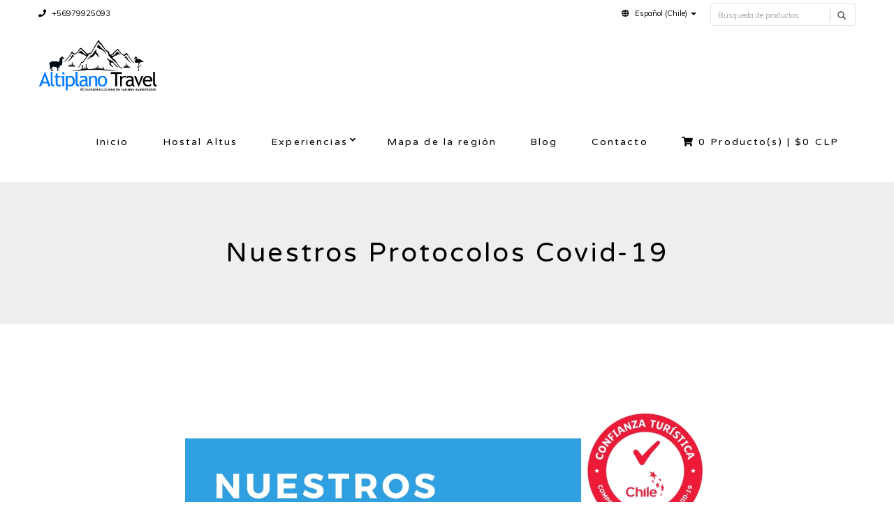

--- FILE ---
content_type: text/html; charset=utf-8
request_url: https://www.altiplanotravel.com/nuestros-protocolos-covid-19
body_size: 4793
content:
<!DOCTYPE html>
<!--[if lt IE 7]>      <html class="no-js lt-ie9 lt-ie8 lt-ie7"> <![endif]-->
<!--[if IE 7]>         <html class="no-js lt-ie9 lt-ie8"> <![endif]-->
<!--[if IE 8]>         <html class="no-js lt-ie9"> <![endif]-->
<!--[if gt IE 8]><!-->
<html class="no-js" lang="es-CL"> <!--<![endif]-->
<head>
  <title>Protocolos Covid-19 Cooperativa de Turismo ALTUS</title>
  <meta name="description" content="El turismo representa una importante actividad económica en Chile. El actual contexto de la pandemia por COVID-19 obliga a establecer guías de buenas prácticas de manejo y prevención de contagio, a fin de lograr una reactivación de los servicios turísticos segura y sostenida." />
  <meta http-equiv="Content-Type" content="text/html; charset=utf-8" />
  <meta name="robots" content="follow, all" />

  <!-- Set the viewport width to device width for mobile -->
  <meta name="viewport" content="width=device-width, initial-scale=1.0">

  <!-- Facebook Meta tags for Product -->
<meta property="fb:app_id" content="283643215104248" />

  <meta property="og:title" content="Nuestros Protocolos Covid-19" />
  <meta property="og:type" content="article" />
  



<meta property="og:description" content="El turismo representa una importante actividad económica en Chile. El actual contexto de la pandemia por COVID-19 obliga a establecer guías de buenas prácticas de manejo y prevención de contagio, a fin de lograr una reactivación de los servicios turísticos segura y sostenida." />
<meta property="og:url" content="https://www.altiplanotravel.com/nuestros-protocolos-covid-19" />
<meta property="og:site_name" content="Altiplano Travel" />
<meta name="twitter:card" content="summary" />


<meta property="og:locale" content="es_CL" />

<meta property="og:locale:alternate" content="en" />



  
    
    <link rel="alternate" hreflang="es-CL" href="https://www.altiplanotravel.com/nuestros-protocolos-covid-19" />
    
    <link rel="alternate" hreflang="en" href="https://www.altiplanotravel.com/en/nuestros-protocolos-covid-19" />
    
  

  <link rel="canonical" href="https://www.altiplanotravel.com/nuestros-protocolos-covid-19">

  
    <link rel="apple-touch-icon" type="image/x-icon" href="https://cdnx.jumpseller.com/coop-altus/image/24011930/resize/57/57?1651871696" sizes="57x57">
    <link rel="apple-touch-icon" type="image/x-icon" href="https://cdnx.jumpseller.com/coop-altus/image/24011930/resize/60/60?1651871696" sizes="60x60">
    <link rel="apple-touch-icon" type="image/x-icon" href="https://cdnx.jumpseller.com/coop-altus/image/24011930/resize/72/72?1651871696" sizes="72x72">
    <link rel="apple-touch-icon" type="image/x-icon" href="https://cdnx.jumpseller.com/coop-altus/image/24011930/resize/76/76?1651871696" sizes="76x76">
    <link rel="apple-touch-icon" type="image/x-icon" href="https://cdnx.jumpseller.com/coop-altus/image/24011930/resize/114/114?1651871696" sizes="114x114">
    <link rel="apple-touch-icon" type="image/x-icon" href="https://cdnx.jumpseller.com/coop-altus/image/24011930/resize/120/120?1651871696" sizes="120x120">
    <link rel="apple-touch-icon" type="image/x-icon" href="https://cdnx.jumpseller.com/coop-altus/image/24011930/resize/144/144?1651871696" sizes="144x144">
    <link rel="apple-touch-icon" type="image/x-icon" href="https://cdnx.jumpseller.com/coop-altus/image/24011930/resize/152/152?1651871696" sizes="152x152">

    <link rel="icon" type="image/png" href="https://cdnx.jumpseller.com/coop-altus/image/24011930/resize/196/196?1651871696" sizes="196x196">
    <link rel="icon" type="image/png" href="https://cdnx.jumpseller.com/coop-altus/image/24011930/resize/160/160?1651871696" sizes="160x160">
    <link rel="icon" type="image/png" href="https://cdnx.jumpseller.com/coop-altus/image/24011930/resize/96/96?1651871696" sizes="96x96">
    <link rel="icon" type="image/png" href="https://cdnx.jumpseller.com/coop-altus/image/24011930/resize/32/32?1651871696" sizes="32x32">
    <link rel="icon" type="image/png" href="https://cdnx.jumpseller.com/coop-altus/image/24011930/resize/16/16?1651871696" sizes="16x16">

  <meta name="msapplication-TileColor" content="#95b200">
  <meta name="theme-color" content="#ffffff">



  <script src="https://assets.jumpseller.com/store/coop-altus/themes/459297/retina-1.1.0.min.js?1760142133"></script>
  <!-- CSS FILES -->
  <link rel="stylesheet" href="//maxcdn.bootstrapcdn.com/bootstrap/3.3.7/css/bootstrap.min.css">
  <link rel="stylesheet" href="https://assets.jumpseller.com/store/coop-altus/themes/459297/flexslider.css?1760142133">
  <link rel="stylesheet" href="//cdnjs.cloudflare.com/ajax/libs/SlickNav/1.0.10/slicknav.min.css">
  
  <link rel="stylesheet" href="https://assets.jumpseller.com/store/coop-altus/themes/459297/main.min.css?1760142133">
  <link rel="stylesheet" href="https://assets.jumpseller.com/store/coop-altus/themes/459297/2035.responsive.css?1760142133">

  <link rel="stylesheet" href="https://assets.jumpseller.com/store/coop-altus/themes/459297/custom.css?1760142133">
  <link rel="stylesheet" href="https://assets.jumpseller.com/store/coop-altus/themes/459297/color.min.css?1760142133">
  <link rel="stylesheet" href="https://cdnjs.cloudflare.com/ajax/libs/font-awesome/5.15.4/css/all.min.css" integrity="sha384-DyZ88mC6Up2uqS4h/KRgHuoeGwBcD4Ng9SiP4dIRy0EXTlnuz47vAwmeGwVChigm" crossorigin="anonymous" >
  <link rel="stylesheet" href="//cdnjs.cloudflare.com/ajax/libs/bxslider/4.2.15/jquery.bxslider.min.css">

  <script src="https://cdnjs.cloudflare.com/ajax/libs/jquery/3.0.0/jquery.min.js" integrity="sha384-THPy051/pYDQGanwU6poAc/hOdQxjnOEXzbT+OuUAFqNqFjL+4IGLBgCJC3ZOShY" crossorigin="anonymous" ></script>

  
  <script src="https://assets.jumpseller.com/store/coop-altus/themes/459297/jquery.zoom.min.js?1760142133"></script>
  
  
  <script src="https://assets.jumpseller.com/store/coop-altus/themes/459297/modernizr-2.8.3-respond-1.1.0.min.js?1760142133"></script>

  <!-- Respond.js IE8 support of HTML5 elements and media queries -->
  <!--[if lt IE 9]>
    <script src="https://assets.jumpseller.com/store/coop-altus/themes/459297/respond.min.js?1760142133"></script>
  <![endif]-->
  
  <script src="//ajax.googleapis.com/ajax/libs/webfont/1.6.26/webfont.js"></script>
<script>
  WebFont.load({
    google: {
      families: ["Muli:300,400,500,600,700,800", "Varela Round:300,400,500,600,700,800", "Varela Round:300,400,500,600,700,800"]
    }
  });
</script>

<style>
body, .slider-bar-under {
 font-family: 'Muli' !important;
}

h1, h2, h3, h4, h5, h6, .slider-bar, .cross-selling-product .font-alt a {
  font-family: 'Varela Round' !important;
}

.sf-menu li a, .nav ul li ul li a {
 font-family: 'Varela Round' !important;
}


body  {
  font-size: 17px !important;
}
.sf-menu li a, .nav ul li ul li a,.button-style-1 a, .nav ul li a  {
    font-size: 14px !important;
}
/**h1 {
  font-size:  !important;
}
.tp-banner-container h2, .home-content h2 {
  font-size:  !important;
}
.banner-title {
  font-size:  !important;
}
**/

</style>


  <script type="application/ld+json">
  {
    "@context": "http://schema.org/"
    
  }
  </script>


  
<meta name="csrf-param" content="authenticity_token" />
<meta name="csrf-token" content="jKGoQdD0-IsE7dkriQBk8h1PT7t7um_iFvq6P84HO5qM_nXatTYY5qaz909-0xLNKIplE7KogeGvlI_18i0pjA" />
<script src="https://files.jumpseller.com/javascripts/dist/jumpseller-2.0.0.js" defer="defer"></script><script src="https://seasoneffects-js.appdevelopergroup.co/public/js/effect.js?shop=55f0b2822a879c93848005690e6a33e6" async="async"></script>
</head>
<body>
<!--[if lt IE 7]>
    <p class="chromeframe">You are using an <strong>outdated</strong> browser. Please <a href="http://browsehappy.com/">upgrade your browser</a> or <a href="http://www.google.com/chromeframe/?redirect=true">activate Google Chrome Frame</a> to improve your experience.</p>
<![endif]-->
<div id="wrapper">
  <div class="header">
    <div class="pre-header">
      <div class="container">
        <div class="row">
          <div class="pull-left pre-address-b col-lg-6 col-md-6 col-sm-12">
            

            <span><a href="tel:+56979925093"><i class="fas fa-phone"></i> +56979925093</a></span>
          </div>
          <div class="pull-right col-lg-6 col-md-6 hidden-xs hidden-sm visible-md visible-lg">
            <form id="search_mini_form_desktop" class="navbar-right form-inline hidden-xs hidden-sm visible-md visible-lg" method="get" action="/search">
            <div class="custom-search-input">
  <div class="input-group col-md-12">
    <input type="text" value="" name="q" class="search text trsn form-control input-sm" onFocus="javascript:this.value=''" placeholder="Búsqueda de productos" />
    <span class="input-group-btn">
      <button class="btn btn-info" type="submit">
        <i class="glyphicon glyphicon-search"></i>
      </button>
    </span>
  </div>
</div>
            </form>
            <ul class="hidden-xs hidden-sm visible-md visible-lg">
              <!-- Languages -->

<li class="dropdown hidden-xs hidden-sm visible-md visible-lg">
  <a href="#" class="dropdown-toggle" data-toggle="dropdown" role="button" aria-haspopup="true" aria-expanded="false">
    <span><i class="fas fa-globe"></i></span>
    <span>Español (Chile)</span>
    <span class="caret"></span>
  </a>
  <ul class="dropdown-menu">
    
    <li><a href="https://www.altiplanotravel.com/nuestros-protocolos-covid-19" class="trsn" title="Español (Chile)">Español (Chile)</a></li>
    
    <li><a href="https://www.altiplanotravel.com/en/nuestros-protocolos-covid-19" class="trsn" title="English">English</a></li>
    
  </ul>
</li>

<!-- End Languages -->

<!-- Currencies -->

<!-- End Currencies -->




            </ul>
          </div>
        </div>
      </div>
    </div>
    <div class="main-header">
      <div class="container">
        <div class="row">
          <div class="pull-left logo-container">
            <div class="logo">
              
              <a href="https://www.altiplanotravel.com"><img src="https://images.jumpseller.com/store/coop-altus/store/logo/logo-altiplano_eslogan.png?1652382304" alt="Altiplano Travel" class="img-responsive"/></a>
              
            </div>
          </div>
          <div class="pull-right">
            <div class="pull-left">
              <nav class="nav">
                <ul id="navigate" class="sf-menu navigate">
                  <form id="search_mini_form" class="navbar-right form-inline visible-xs visible-sm hidden-md hidden-lg" method="get" action="/search">
                  <div class="custom-search-input">
  <div class="input-group col-md-12">
    <input type="text" value="" name="q" class="search text trsn form-control input-sm" onFocus="javascript:this.value=''" placeholder="Búsqueda de productos" />
    <span class="input-group-btn">
      <button class="btn btn-info" type="submit">
        <i class="glyphicon glyphicon-search"></i>
      </button>
    </span>
  </div>
</div>
                  </form>

                  
                    <li class=" ">
  <a href="/" title="Inicio"  class="">Inicio</a>
  
</li>

                  
                    <li class=" ">
  <a href="/hostal-altus-chusmiza" title="Hostal Altus"  class="">Hostal Altus</a>
  
</li>

                  
                    <li class="has-dropdown parent-menu ">
  <a href="/experiencias" title="Experiencias"  class="">Experiencias</a>
  
    <span style="width: 20px; height: 20px; position: absolute; left: auto; top: auto; right: 0; z-index: 10;"></span>
    <ul class="dropdown level-1">
      
        <li class=" ">
  <a href="/servicios-termales" title="Servicios termales"  class="">Servicios termales</a>
  
</li>

      
        <li class=" ">
  <a href="/trekking-chusmiza-2" title="Trekking"  class="">Trekking</a>
  
</li>

      
        <li class=" ">
  <a href="/tours-altiplano-travel" title="Tours"  class="">Tours</a>
  
</li>

      
    </ul>
  
</li>

                  
                    <li class=" ">
  <a href="/mapa-de-la-region" title="Mapa de la región"  class="">Mapa de la región</a>
  
</li>

                  
                    <li class=" ">
  <a href="/blog" title="Blog "  class="">Blog </a>
  
</li>

                  
                    <li class=" ">
  <a href="/contact" title="Contacto"  class="">Contacto</a>
  
</li>

                  

                  <!-- Cart -->
                  
                  <li>
                    <a id="cart-link" href="/cart"><i class="fas fa-shopping-cart"></i> <span class="cart-size">0</span> Producto(s) | <span id="cart-btn">$0 CLP</span></a>
                  </li>
                  
                  <!-- Languages -->
                  
                  <li class="has-dropdown parent-menu visible-xs visible-sm hidden-md hidden-lg">
                    <a href="#">
                      <span><i class="fas fa-globe"></i></span>
                      <span>Español (Chile)</span>
                    </a>
                    <ul class="dropdown">
                      
                      <li><a href="https://www.altiplanotravel.com/nuestros-protocolos-covid-19" class="trsn" title="Español (Chile)">Español (Chile)</a></li>
                      
                      <li><a href="https://www.altiplanotravel.com/en/nuestros-protocolos-covid-19" class="trsn" title="English">English</a></li>
                      
                    </ul>
                  </li>
                  
                  <!-- End Languages -->

                  <!-- currencies -->
                  
                  <!-- End currencies -->
                  <div class="visible-xs visible-sm hidden-md hidden-lg">
                    <!-- Languages -->

<li class="dropdown hidden-xs hidden-sm visible-md visible-lg">
  <a href="#" class="dropdown-toggle" data-toggle="dropdown" role="button" aria-haspopup="true" aria-expanded="false">
    <span><i class="fas fa-globe"></i></span>
    <span>Español (Chile)</span>
    <span class="caret"></span>
  </a>
  <ul class="dropdown-menu">
    
    <li><a href="https://www.altiplanotravel.com/nuestros-protocolos-covid-19" class="trsn" title="Español (Chile)">Español (Chile)</a></li>
    
    <li><a href="https://www.altiplanotravel.com/en/nuestros-protocolos-covid-19" class="trsn" title="English">English</a></li>
    
  </ul>
</li>

<!-- End Languages -->

<!-- Currencies -->

<!-- End Currencies -->




                  </div>
                </ul>



              </nav>
            </div>
          </div>
        </div>
      </div>
    </div>
  </div>
  <div class="breadcrumb breadcrumb-1 pos-center">
  <h1>Nuestros Protocolos Covid-19</h1>
</div>
<div class="content"><!-- Content Section -->
  <div class="container margint60 page page-post">
    <div class="row">
      
      
      <div class="col-lg-8 col-lg-offset-2 col-sm-12 col-sm-offset-0 page blog-post">
      <figure><img src="https://jumpseller.s3.eu-west-1.amazonaws.com/store/coop-altus/assets/Protocolos_Covid_ALTUS_2021_01.jpg" data-image="f15thf2rnt8x"></figure>
<figure><img src="https://jumpseller.s3.eu-west-1.amazonaws.com/store/coop-altus/assets/Protocolos_Covid_ALTUS_2021_02.jpg" data-image="1bba16udbp4y"></figure>
<figure><img src="https://jumpseller.s3.eu-west-1.amazonaws.com/store/coop-altus/assets/Protocolos_Covid_ALTUS_2021_03.jpg" data-image="q1lx3qzzufj5"></figure><figure><img src="https://jumpseller.s3.eu-west-1.amazonaws.com/store/coop-altus/assets/Protocolos_Covid_ALTUS.jpg" data-image="jhy7hdoy84am"></figure>
<script src="//platform-api.sharethis.com/js/sharethis.js#property=5c5f6a3983748d0011315487&product=inline-share-buttons"></script>
<div class="sharethis-inline-share-buttons"></div>

      </div>
    </div>
  </div>
</div>
  <div class="footer margint60"><!-- Footer Section -->
    <div class="main-footer">
      <div class="container">
        <div class="row">
          <div class="col-lg-3 col-sm-3 footer-logo">
            
            <a href="https://www.altiplanotravel.com"><img src="https://assets.jumpseller.com/store/coop-altus/themes/459297/options/64468672/proyecto%20corfo.png?1672229357" alt="Altiplano Travel" class="img-responsive"/></a>
            
          </div>
          <div class="col-lg-9 col-sm-9">
            <div class="row">
              <div class="col-lg-4 col-sm-4">
                <div class="title-style-2 marginb20">
                  <h6>Soporte</h6>
                  <hr>
                </div>
                <ul class="footer-links">
                  
                    <li>
  <a href="/contact" title="Contacto" class="" >Contacto</a>
</li>

                  
                    <li>
  <a href="/altiplano-travel-terminos-y-condiciones" title="Altiplano Travel Términos y condiciones " class="" >Altiplano Travel Términos y condiciones </a>
</li>

                  
                    <li>
  <a href="/por-que-elegirnos" title="¿Por qué elegirnos?" class="" >¿Por qué elegirnos?</a>
</li>

                  
                    <li>
  <a href="/preguntas-frecuentes" title="Preguntas frecuentes" class="" >Preguntas frecuentes</a>
</li>

                  
                    <li>
  <a href="/nuestros-protocolos-covid-19" title="Nuestros Protocolos Covid-19" class="current" >Nuestros Protocolos Covid-19</a>
</li>

                  
                </ul>
              </div>
              <div class="col-lg-4 col-sm-4">
                <div class="title-style-2 marginb20">
                  <h6>Cotizaciones</h6>
                  <hr>
                </div>
                <ul class="footer-links">
                  
                    <li>
  <a href="/instituciones-educativas-y-empresas" title="Instituciones educativas " class="" >Instituciones educativas </a>
</li>

                  
                    <li>
  <a href="/escape-laboral" title="Escape Laboral" class="" >Escape Laboral</a>
</li>

                  
                </ul>
              </div>
              <div class="col-lg-4 col-sm-4">
                <div class="title-style-2 marginb20">
                  <h6>CONTACTO</h6>
                  <hr>
                </div>
                <ul class="footer-links">
                  <li><p><i class="fas fa-map-marker-alt"></i> Store Address, <br>  Iquique, Tarapacá<br> Chile</p></li>
                  <li><p><a href="tel:+56979925093"><i class="fas fa-phone"></i> +56979925093</a></p></li>
                  <li><p><i class="far fa-envelope"></i> <a href="mailto:contacto@altiplanotravel.cl">contacto@altiplanotravel.cl</a></p></li>
                  <li><p><i class="fab fa-facebook-f"></i> <a href="https://www.facebook.com/altiplanotravel" target="_blank">Facebook</a></p></li>
                  
                  
                  <li><p><i class="fab fa-instagram"></i> <a href="https://www.instagram.com/hostalaltus" target="_blank">Instagram</a></p></li>
                  <li><p><i class="fab fa-whatsapp"></i> <a href="https://api.whatsapp.com/send?phone=56988339846&text=Hola&nbsp;Altiplano Travel!" target="_blank">Whatsapp</a></p></li>
                  <li><p><i class="fab fa-youtube"></i> <a href="https://youtube.com/channel/UCamDnJZ6QosJ1K9x7ftBiwQ" target="_blank">Youtube</a></p></li>
                  
                </ul>
              </div>
            </div>
          </div>
        </div>
      </div>
    </div>
    <div class="pre-footer">
      <div class="container">
        <div class="row">
          <div class="pull-left col-lg-4 col-sm-12 col-md-12 powered-by"><p>&copy; 2026 Altiplano Travel. <a href='https://jumpseller.cl/?utm_medium=store&utm_campaign=powered_by&utm_source=coop-altus' title='Crear tienda en línea' target='_blank' rel='nofollow'>Powered by Jumpseller</a>.</p></div>

          <div class="col-lg-8 col-sm-12 col-md-12 payment">
            <ul>
  <li><span><img src="https://assets.jumpseller.com/store/coop-altus/themes/459297/pay-webpay.png?1760142133" alt="Webpay"></span></li>
  
  
  
  
  
  
  
  
  
  
  
  
  
  
  
  
  
  
  
  
  
  <li><span><img src="https://assets.jumpseller.com/store/coop-altus/themes/459297/pay-visa.png?1760142133" alt="Visa"></span></li>
  <li><span><img src="https://assets.jumpseller.com/store/coop-altus/themes/459297/pay-master.png?1760142133" alt="Mastercard"></span></li>
  <li><span><img src="https://assets.jumpseller.com/store/coop-altus/themes/459297/pay-american.png?1760142133" alt="American Express"></span></li>
  
  
  

  
  <li>
    <span>
      
      <img src="https://assets.jumpseller.com/store/coop-altus/themes/459297/pay-wire-es.png?1760142133" alt="Transferencia Bancaria">
      
    </span>
  </li>
  
  
  <li>
    <span>
      
      <img src="https://assets.jumpseller.com/store/coop-altus/themes/459297/pay-manual-es.png?1760142133" alt="Pago Manual">
      
    </span>
  </li>
  
</ul>

          </div>
        </div>
      </div>
    </div>
  </div>
</div>

<!-- JS FILES -->
<script src="//maxcdn.bootstrapcdn.com/bootstrap/3.3.7/js/bootstrap.min.js" ></script>
<script src="https://assets.jumpseller.com/store/coop-altus/themes/459297/jquery.flexslider-min.js?1760142133"></script>
<script src="https://assets.jumpseller.com/store/coop-altus/themes/459297/superfish.pack.1.4.1.js?1760142133"></script>
<script src="https://assets.jumpseller.com/store/coop-altus/themes/459297/jquery.prettyPhoto.js?1760142133"></script>
<script src="//cdnjs.cloudflare.com/ajax/libs/SlickNav/1.0.10/jquery.slicknav.min.js"></script>
<script src="//cdnjs.cloudflare.com/ajax/libs/bxslider/4.2.15/jquery.bxslider.min.js"></script>
<script src="https://assets.jumpseller.com/store/coop-altus/themes/459297/jquery.parallax-1.1.3.js?1760142133"></script>
<script src="https://assets.jumpseller.com/store/coop-altus/themes/459297/main.js?1760142133"></script>
<script src="https://assets.jumpseller.com/store/coop-altus/themes/459297/theme.min.js?1760142133"></script>

<script src="//cdn.jsdelivr.net/bootstrap.filestyle/1.1.0/js/bootstrap-filestyle.min.js"></script>



<script src="https://www.powr.io/jumpseller.js" async="async"></script>
<script src="https://www.powr.io/jumpseller.js" async="async"></script>
<script src="https://www.powr.io/jumpseller.js" async="async"></script>
<script src="https://www.powr.io/jumpseller.js" async="async"></script>
<script src="https://www.powr.io/jumpseller.js" async="async"></script>
<script src="https://www.powr.io/jumpseller.js" async="async"></script>
<script src="https://www.powr.io/jumpseller.js" async="async"></script>
<script src="https://www.powr.io/jumpseller.js" async="async"></script>
<script src="https://www.powr.io/jumpseller.js" async="async"></script>
<script src="https://www.powr.io/jumpseller.js" async="async"></script>
<script src="https://cdn.popt.in/pixel.js?id=952a91045c9fa" async="async"></script>
</body>
</html>


--- FILE ---
content_type: text/css
request_url: https://assets.jumpseller.com/store/coop-altus/themes/459297/main.min.css?1760142133
body_size: 6638
content:
@import url("2035-reset.css");@import url(//fonts.googleapis.com/css?family=Varela+Round);@import url(//fonts.googleapis.com/css?family=Muli:300,400,300italic,400italic);body{margin:0;padding:0;font-family:"Muli",Helvetica,Arial,sans-serif;font-size:13px;font-weight:400;color:#727272;-webkit-font-smoothing:antialiased;-webkit-text-size-adjust:100%}@font-face{font-family:'flexslider-icon';src:url('https://assets.jumpseller.com/store/coop-altus/themes/459297/flexslider-icon.eot?1760142133');src:url('https://assets.jumpseller.com/store/coop-altus/themes/459297/flexslider-icon.eot%3F%23iefix?1760142133') format('embedded-opentype'),url('https://assets.jumpseller.com/store/coop-altus/themes/459297/flexslider-icon.woff?1760142133') format('woff'),url('https://assets.jumpseller.com/store/coop-altus/themes/459297/flexslider-icon.ttf?1760142133') format('truetype'),url('https://assets.jumpseller.com/store/coop-altus/themes/459297/flexslider-icon.svg%23flexslider-icon?1760142133') format('svg');font-weight:normal;font-style:normal}#wrapper{width:100%;height:auto}.pos-center{text-align:center}.pos-left{text-align:left}.pos-right{text-align:right}a{color:#000}a:hover,a:focus{color:#e4b248;text-decoration:none}input:focus{outline:none}textarea:focus{outline:none}.rsp-img-center{margin:0 auto}.active-color{color:#e4b248}h1{font-family:Varela Round;font-size:32px;line-height:44px;color:#000;letter-spacing:.0825em}h2{font-family:Varela Round;font-size:26px;line-height:40px;color:#000;letter-spacing:.0825em}h3{font-family:Varela Round;font-size:21px;line-height:36px;color:#000;letter-spacing:.0825em}h4{font-family:Varela Round;font-size:18px;line-height:32px;color:#000;letter-spacing:.0825em}h5{font-family:Varela Round;font-size:15px;line-height:28px;color:#000;letter-spacing:.0825em}h6{font-family:Varela Round;font-size:12px;line-height:24px;color:#000;letter-spacing:.0825em}.content{background:#fff;line-height:25px}.slicknav_menu{display:none}.w-100{width:100%}.pre-header{font-size:11px;background:#fff;min-height:42px;color:#000}.pre-header ul,.pre-header p{padding-top:12px}.pre-header ul{float:right}.pre-header ul li{float:left;margin-right:20px}.pre-header i{padding-right:5px}.pre-link-box{line-height:25px}.pre-address-b{height:auto;padding-left:0}.pre-address-b span{margin-top:12px;display:block;margin-right:15px;float:left}.pre-address-b>span:nth-child(2){margin-bottom:8px}.language-box{height:40px;border-left:1px solid #f4f4f4}.pre-header [class*="col-"]{padding-top:0;padding-bottom:0}.language-box ul{background:#fff;height:40px;position:relative;z-index:1;padding:0;-webkit-transition:all .4s;-moz-transition:all .4s;transition:all .4s;overflow:hidden;border-bottom-left-radius:5px;border-bottom-right-radius:5px}.language-box ul:hover{height:183px;-webkit-transition:all .4s;-moz-transition:all .4s;transition:all .4s}.language-box ul li{float:none;margin:0;padding:0;font-size:11px;border-bottom:1px solid #f4f4f4;line-height:25px}.language-box ul li:last-child{border-bottom:0}.language-box ul li a{display:inline-block;width:100%;height:100%;padding:10px 20px;padding-bottom:10px}.language-box ul li img{margin-right:8px;margin-top:-3px}.main-header{background:#f4f4f4;height:auto}.main-header .logo{padding:25px 0}.main-header a{font-family:Varela Round}.nav{position:relative}.sf-menu li a{font-family:Varela Round}.sf-menu ul{position:absolute;display:none;top:109px;left:0;z-index:10000}.sf-menu ul li ul{position:absolute;display:none;top:0;left:100%;z-index:99}.sf-menu li:hover>ul,.sf-menu li.sf-menuHover>ul{display:block}.sf-menu ul li{width:100%;min-width:200px}.sf-menu .parent-menu ul{float:none}.sf-menu .parent-menu{position:relative}.sf-menu .parent-menu:after,.sf-menu>.parent-menu>ul>li.has-dropdown.parent-menu>ul>li.parent-menu:after{content:"\f005";font-family:"flexslider-icon";font-style:normal;font-weight:normal;text-decoration:inherit;color:#000!important;font-size:9px;padding-right:.5em;position:absolute;top:47px;right:16px}.sf-menu .parent-menu:hover:after{content:"\f005";font-family:"flexslider-icon";font-style:normal;font-weight:normal;text-decoration:inherit;color:#fff!important;font-size:9px;padding-right:.5em;position:absolute;top:47px;right:16px}.sf-menu>.parent-menu>ul>li.parent-menu:after{content:"\f002";top:13px}.sf-menu>.parent-menu>ul>li.parent-menu:hover:after{content:"\f002";top:13px}.sf-menu>.parent-menu>ul>li.has-dropdown.parent-menu>ul>li.parent-menu:after{content:"\f002";top:13px}.sf-menu>.parent-menu>ul>li.has-dropdown.parent-menu>ul>li.parent-menu:hover:after{content:"\f002";color:#fff!important}sf-menu>.parent-menu>ul>li.has-dropdown.parent-menu>ul>li.parent-menu:hover:after{content:"\f002";top:13px}.sf-menu .parent-menu.active:after{content:"\f078";font-family:"Font Awesome 5 Free";font-style:normal;font-weight:normal;text-decoration:inherit;color:#fff!important;font-size:9px;padding-right:.5em;position:absolute;top:47px;right:16px;font-weight:900}.nav ul li{float:left;position:relative;-webkit-transition:all .3s;-moz-transition:all .3s;transition:all .3s}.nav ul li:last-child{margin-right:0}.nav ul li.active{background:#0c242e;position:relative}.nav ul li:hover{background:#0c242e;-webkit-transition:all .4s;-moz-transition:all .4s;transition:all .4s}.nav ul li:hover a{color:#fff!important}.nav ul.sf-menu>li:before{content:"";position:absolute;top:73px;left:50%;margin-left:-12px;height:2px;width:0;background:#e4b248;border:none;-webkit-transition:all .4s;-moz-transition:all .4s;transition:all .4s}.nav ul.sf-menu>li:hover:before{content:"";position:absolute;top:73px;left:50%;margin-left:-12px;height:2px;width:25px;background:#e4b248;border:none;-webkit-transition:all .4s;-moz-transition:all .4s;transition:all .4s}.nav ul.sf-menu>li.active:before{position:absolute;top:73px;left:50%;height:2px;width:25px;background:#e4b248;border:none}.nav ul li.active a{color:#FFF}.nav ul li a{font-size:11px;letter-spacing:.1525em;color:#000;padding:47px 24px;display:inline-block}.nav ul li.parent-menu a{padding-right:32px}.nav ul li ul li{background:#0c242e;line-height:20px;border-bottom:1px solid rgba(240,240,240,0.05)}.nav ul li ul li:last-child{border-bottom:0}.nav ul li ul li a{display:inline-block;font-family:Varela Round!important;width:100%;height:100%;font-size:11px;padding:12px 20px;-webkit-transition:all .4s;-moz-transition:all .4s;transition:all .4s}.nav ul li ul li a:hover{background:#e4b248;-webkit-transition:all .4s;-moz-transition:all .4s;transition:all .4s}#home .pre-header{background:url(../img/white-pattern.png) rgba(255,255,255,0.2)}#home .main-header{background:url(../img/white-pattern.png)}#home .nav ul li.active{background:rgba(0,0,0,0.6)}#home .nav ul li.active a{color:#e4b248}#home .nav ul li a{color:#fff}#home .sf-menu .parent-menu.active:after{color:#e4b248!important}#home .sf-menu .parent-menu:after{color:#fff!important}#home .nav ul li:hover{background:rgba(0,0,0,0.6)}#home .nav ul li:hover a{color:#e4b248}#home .sf-menu .parent-menu:hover:after{color:#e4b248!important}#home .nav ul li ul li a{color:#fff!important}#home .nav ul li ul li{background:rgba(0,0,0,0.9)}#home .pre-header p{color:#C9C9CB}#home .pre-header ul li a{color:#C9C9CB}#home .language-box ul{background:transparent}#home .language-box ul li{background:rgba(0,0,0,0.8);border-bottom:1px solid rgba(255,255,255,0.1);line-height:25px}#home .language-box ul li:first-child{background:transparent}#home .language-box ul:hover li:first-child{background:rgba(0,0,0,0.8)}#home .language-box{border-left:1px solid rgba(255,255,255,0.1)}.button-style-1 a{background:#e4b248;padding:12px 20px;font-family:Varela Round;font-size:12px;color:#FFF;letter-spacing:.0725em;-webkit-transition:all .4s;-moz-transition:all .4s;transition:all .4s}.button-style-1 i{padding-right:12px}.button-style-1 a:hover{background:#0c242e}.slicknav_menu{font-size:16px;position:relative}.slicknav_btn{margin:5px 5px 6px;text-decoration:none;color:#000;-webkit-border-radius:4px;-moz-border-radius:4px;border-radius:4px}.slicknav_menu .slicknav_menutxt{color:#000;font-size:15px;letter-spacing:.0625em;font-weight:bold}.slicknav_menu .slicknav_icon-bar{background-color:#000}.slicknav_menu{background:#f5f5f5}.slicknav_nav{color:#fff;margin:0;padding:0;font-size:.875em;padding:10px 10px 10px 10px}.slicknav_nav,.slicknav_nav ul{list-style:none;overflow:hidden}.slicknav_nav ul{padding:0;margin:0 0 0 20px}.slicknav_nav .slicknav_row{padding:5px 5px;margin:2px 5px}.slicknav_nav a{padding:5px;margin:2px 5px;text-decoration:none;color:#000}.slicknav_nav .slicknav_item a,.slicknav_nav .slicknav_parent-link a{padding:0;margin:0}.slicknav_nav .slicknav_row:hover{-webkit-border-radius:6px;-moz-border-radius:6px;border-radius:6px;color:#fff}.slicknav_nav .slicknav_txtnode{margin-left:15px}.flex-direction-nav a:before{font-style:normal;font-weight:normal;text-decoration:inherit;color:#000;font-size:35px;padding-right:.5em;position:absolute;top:10px;left:0;opacity:.8}.flex-direction-nav a:before:hover{opacity:1}.falsenav .flex-control-paging{display:none}.flexslider ul.slides li,.flexslider-thumb ul.slides li{position:relative}.flexslider ul li .slider-textbox{position:absolute;top:20%;width:100%;height:100%;left:0}.slider-home .flexslider{height:560px!important}.slider-home .flex-viewport{height:560px}.slider{position:relative}.slider-loading{background:#fff;z-index:99999999999999999999}.slider-loading .slides{display:none}.slider-loading:after{content:url(https://assets.jumpseller.com/store/coop-altus/themes/459297/progress.gif?1760142133);position:absolute;top:30%;left:50%;background:#fff}.slider-bar{font-family:Varela Round;color:#fff;width:auto;height:60px;background:rgba(0,0,0,0.5);font-size:30px;padding:10px 20px 0 20px}.slider-triangle{width:0;height:0;border-top:60px solid rgba(0,0,0,0.5);border-right:40px solid transparent}.slider-bar-under{font-family:Varela Round;color:#e4b248;width:auto;height:35px;background:#FFF;font-size:18px;padding:4px 20px 0 20px}.slider-triangle-under{width:0;height:0;border-top:35px solid #FFF;border-right:20px solid transparent}.book-slider{position:absolute;bottom:60px;width:100%;height:130px;padding:30px 0;background:url(https://assets.jumpseller.com/store/coop-altus/themes/459297/slider-book-now.png?1760142133)}.book-slider ul{display:inline-block}.book-slider ul li label{text-align:left}.book-slider ul li{float:left;margin-right:55px}.book-slider ul li.sec-input{margin-right:40px}.book-slider ul li:last-child{margin-right:0}.book-slider input,.book-slider select{height:30px;border:solid 1px rgba(228,178,72,0.6);background:transparent;color:#FFF;padding-left:10px}.sod_select{width:75px;padding:0;padding-left:10px;border:solid 1px rgba(228,178,72,0.6);height:30px;background:transparent;border-top-left-radius:5px;border-top-right-radius:5px;border-bottom-left-radius:5px;border-bottom-right-radius:5px;color:#fff;padding-top:8px}.sod_select.open{border-bottom-left-radius:0;border-bottom-right-radius:0}.sod_select .sod_list_wrapper{border:solid 1px rgba(228,178,72,0.6)}.book-slider input,.book-slider ul li.li-input{width:200px}.book-slider select,.book-slider ul li.li-select{width:75px}label{width:100%;color:#FFF;font-size:10px;letter-spacing:.0725em}::-webkit-input-placeholder{color:#FFF;font-size:11px}.book-slider .button-style-1{margin-top:32px;padding:1px 20px}.date-selector::-webkit-input-placeholder{color:#e4b248}.date-selector:-moz-placeholder{color:#e4b248}.date-selector::-moz-placeholder{color:#e4b248}.date-selector:-ms-input-placeholder{color:#e4b248}.reservation-confirm{max-width:700px;padding:0 20px;margin:0 auto;margin-top:20px;font-family:Varela Round;font-size:16px;color:#fff}.reserve-form-area ul{list-style:none}.title-shape{margin-top:15px;margin-bottom:30px}.about-title p{font-size:15px;width:80%;margin:0 auto 10px;line-height:1.5}.title-style-1 hr{width:23px;height:2px;background:#e4b248;margin:0;margin-top:13px;border-top:none}.title-style-1 h5{line-height:15px}.title-style-2,.title-style-1{text-transform:uppercase}.title-style-2 hr{width:23px;height:2px;background:#e4b248;margin:0 auto;margin-top:13px;border-top:none}.flex-control-paging li a{width:10px;height:10px;background:#f0f0f0;-webkit-box-shadow:none!important;-moz-box-shadow:none!important;-o-box-shadow:none!important;box-shadow:none!important}.flex-control-paging li a.flex-active{background:#e4b248}.news-box{padding-bottom:10px;padding-top:25px;border-bottom:solid 1px #f1f1f1;clear:both}.news-box:first-child{padding-top:0}.news-box:last-child{border:none}.news-date{font-size:10px}.date-day{background:#e4b248;border-radius:5px;height:40px;width:50px;display:inline-block;position:relative;font-family:Verdana;font-size:20px;color:#FFF;text-align:center;padding-top:7px}.date-day hr{position:absolute;top:0;height:1px;width:50px;background:#FFF;border:none;opacity:.2}.news-date{width:55px}.news-time{width:20%}.news-content{width:80%}.home-news h6{font-size:13px}.home-room-details ul li{margin-top:5px;float:left;margin-right:17px}.home-room-details a{color:#444}.home-room-details i{color:#e4b248}.room-rating ul li{float:left;margin-right:5px}.room-rating ul li i{color:#e4b248;font-size:10px}.room-rating ul li i.inactive{color:#c6c6c6}.room-image,.products-list-img{position:relative;overflow:hidden;min-height:289px}.room-image img{margin:0 auto}@media screen and (min-width:768px) and (max-width:1199px){.room-image,.products-list-img{min-height:395px}}@media screen and (min-width:415px) and (max-width:767px){.room-image,.products-list-img{max-height:248px;min-height:248px}}@media screen and (max-width:414px){.room-image,.products-list-img{max-height:195px;min-height:195px}}.home-room-box:hover .home-room-details{height:70px;-webkit-transition:all .4s;-moz-transition:all .4s;-ms-transition:all .4s;-o-transition:all .4s;transition:all .4s}.home-room-details{position:absolute;bottom:0;padding:10px;padding-top:7px;background:rgba(255,255,255,0.9);width:100%;height:40px;-webkit-transition:all .4s;-moz-transition:all .4s;-ms-transition:all .4s;-o-transition:all .4s;transition:all .4s;text-align:center}.home-room-details h3{font-size:15px;line-height:28px;color:#000;letter-spacing:.0825em}.room-bottom{text-align:center}.room-bottom h4{color:#e4b248}.room-bottom-time{font-size:9px;color:#979797}.room-features{position:absolute;background:rgba(0,0,0,0.8);padding:1px 12px;color:#FFF;font-size:9px;top:9px;right:10px;letter-spacing:.0725em;-webkit-transition:all .2s;-moz-transition:all .2s;transition:all .2s}.room-features i{padding-right:5px}.home-room-box:hover .room-features{background:rgba(0,0,0,1)}.flexslider-thumb .flex-control-nav li{width:80px}.flexslider-thumb{margin-bottom:30px}@font-face{font-family:'weather';src:url('artill-clean-icons/artill_clean_icons-webfont.eot');src:url('artill-clean-icons/artill_clean_icons-webfont.eot?#iefix') format('embedded-opentype'),url('artill-clean-icons/artill_clean_icons-webfont.woff') format('woff'),url('artill-clean-icons/artill_clean_icons-webfont.ttf') format('truetype');font-weight:normal;font-style:normal}.icon-0:before{content:":"}.icon-1:before{content:"p"}.icon-2:before{content:"S"}.icon-3:before{content:"Q"}.icon-4:before{content:"S"}.icon-5:before{content:"W"}.icon-6:before{content:"W"}.icon-7:before{content:"W"}.icon-8:before{content:"W"}.icon-9:before{content:"I"}.icon-10:before{content:"W"}.icon-11:before{content:"I"}.icon-12:before{content:"I"}.icon-13:before{content:"I"}.icon-14:before{content:"I"}.icon-15:before{content:"W"}.icon-16:before{content:"I"}.icon-17:before{content:"W"}.icon-18:before{content:"U"}.icon-19:before{content:"Z"}.icon-20:before{content:"Z"}.icon-21:before{content:"Z"}.icon-22:before{content:"Z"}.icon-23:before{content:"Z"}.icon-24:before{content:"E"}.icon-25:before{content:"E"}.icon-26:before{content:"3"}.icon-27:before{content:"a"}.icon-28:before{content:"A"}.icon-29:before{content:"a"}.icon-30:before{content:"A"}.icon-31:before{content:"6"}.icon-32:before{content:"1"}.icon-33:before{content:"6"}.icon-34:before{content:"1"}.icon-35:before{content:"W"}.icon-36:before{content:"1"}.icon-37:before{content:"S"}.icon-38:before{content:"S"}.icon-39:before{content:"S"}.icon-40:before{content:"M"}.icon-41:before{content:"W"}.icon-42:before{content:"I"}.icon-43:before{content:"W"}.icon-44:before{content:"a"}.icon-45:before{content:"S"}.icon-46:before{content:"U"}.icon-47:before{content:"S"}#weather{padding-top:10px}#weather i{color:#b4b4b4;font-family:weather;font-size:130px;font-weight:normal;font-style:normal;line-height:1.0}#weather .pull-left{margin-top:-30px}#weather h3{font-size:14px;padding-left:10px}#weather h3:first-child{margin-top:40px}.parallax{position:relative;width:100%;background-attachment:fixed!important;background-size:cover!important;background-repeat:repeat-y;background-position:top center}.parallax-one{background:#f4f4f4;height:380px;padding:100px 0}.support-box{position:relative;background:rgba(255,255,255,0.95);padding:10px 50px;padding-top:60px}.support-box-title{position:absolute;background:rgba(36,57,66,0.8);width:60px;height:60px;text-align:center;border-radius:50%;top:-30px;left:50%;margin-left:-30px}.support-box-title i{color:#FFF;font-size:18px;padding-top:22px}.align-col-center{display:flex;justify-content:center}@media screen and (max-width:768px){.align-col-center{flex-direction:column}}.flip-container{-webkit-perspective:1000;-moz-perspective:1000;-ms-perspective:1000;perspective:1000;transform-style:preserve-3d;-ms-transform:perspective(1000px);-moz-transform:perspective(1000px);-moz-transform-style:preserve-3d;-ms-transform-style:preserve-3d}.flip-container:hover .back{transform:rotateY(0deg);-webkit-transform:rotateY(0deg);-moz-transform:rotateY(0deg);-o-transform:rotateY(0deg);-ms-transform:rotateY(0deg)}.flip-container:hover .front{transform:rotateY(180deg);-webkit-transform:rotateY(180deg);-moz-transform:rotateY(180deg);-o-transform:rotateY(180deg);-ms-transform:rotateY(180deg)}.flip-container,.front,.back{width:100%;min-height:225px}.flipper{transition:.8s;transform-style:preserve-3d;position:relative}.front,.back{backface-visibility:hidden;transition:.8s;transform-style:preserve-3d;position:absolute;top:0;left:0;background:#fff!important}.front{z-index:2;transform:rotateY(0deg)}.back{transform:rotateY(-180deg)}.newsletter-wrapper{display:inline-block}.newsletter-top{width:60%;border-bottom:solid 1px #f1f1f1;margin:0 auto;padding-bottom:30px}.newsletter-section{margin:0 auto}.newsletter-form h2{color:#666;margin-right:40px}.newsletter-form input{height:41px;width:280px;padding-left:10px}input[type="submit"],input[type="button"]{border:solid 1px #e4b248;background:#e4b248;text-transform:uppercase;padding:9px 15px;text-align:center;font-family:Varela Round;color:#FFF;letter-spacing:.0725em;-webkit-transition:all .2s;-moz-transition:all .2s;transition:all .2s}input[type="submit"]:hover,input[type="button"]:hover{background:#0c242e;border:solid 1px #0c242e}.newsletter-form ::-webkit-input-placeholder{color:#959595}.footer{background:#f4f4f4;line-height:25px}.footer hr{width:23px;height:2px;background:#a78c39;margin:0 auto;margin-top:13px;float:left}.main-footer{padding:60px 0;font-size:12px;border-bottom:solid 1px #eee}.main-footer h6{text-transform:uppercase}ul.footer-links{margin-top:30px;color:#000}ul.footer-links li i{color:#e4b248;padding-right:10px}.footer-logo{height:160px;line-height:160px}.footer-logo img{display:inline-block}@media(max-width:991px){.footer-logo img{display:block;max-height:200px;margin:0 auto}}.pre-footer{font-size:12px;padding:10px 0;background:#3a3f41}.pre-footer ul li{float:right;margin-right:5px}.pre-footer p{color:#fff;margin-right:10px;margin-top:2px}.pre-footer a,.pre-footer a:hover,.pre-footer a:active{color:#fff}.breadcrumb{padding:80px 0;border-radius:0!important}.breadcrumb-1{background-size:cover}.breadcrumb h1{font-family:Varela Round;font-size:38px}.breadcrumb h2.category-description{font-size:1em;font-weight:normal;padding:0 15px;color:#666}.panel{margin-bottom:10px;border:0;border-radius:0;-webkit-box-shadow:0;box-shadow:0}.active .plus-box{border:0;color:#fff}.panel-style{padding:7px 10px;border:solid 1px #e9e8e4}.active-panel .panel-style{background:#e4b248;border:solid 1px #e4b248}.panel-style a{margin-left:10px}.active-panel .panel-style a{color:#FFF}.panel-style h4{font-family:Varela Round;font-size:12px}.tabbed-area h4{margin-bottom:15px}.tabbed-area li a{width:100%;display:inline-block;line-height:45px}.about-destination-box{padding:20px 0;padding-top:30px;border-bottom:solid 1px #f1f1f1}.about-destination-box:first-child{padding-top:0}.about-destination-box a p{color:#727272}.tab-style .active-tab h6{color:#e4b248}.blg-img{width:20%}.blg-txt{padding-left:5%;width:75%}.blg-txt p{margin-top:10px;font-size:12px;line-height:22px}ul.sidebar-recent li{margin-bottom:30px}ul.sidebar-recent li:last-child{margin-bottom:0}ul.sidebar-recent li h5{line-height:22px}.luxen-widget .title h5{margin-bottom:20px}.luxen-widget{margin-bottom:60px}ul.social-links li{float:left}ul.social-links li i{width:30px;height:30px;background:#e4b248;border-radius:50%;color:#FFF;margin-right:10px;text-align:center;padding-top:9px;font-size:12px}ul.social-links li i:hover{background:#0c242e;-webkit-transition:all .4s;-moz-transition:all .4s;transition:all .4s}.luxen-widget.news-widget .footer-links{margin-top:10px!important}.gallery-box{margin-top:40px}.gallery-box h5{margin-top:20px;line-height:12px}.gallery-box h6{font-size:10px;color:#e4b248}.sortby{border-bottom:solid 1px #f1f1f1;padding-bottom:20px}select{border:solid 1px #f1f1f1;background:#FFF;padding:5px 15px}.sort-icon img{margin-left:10px}.label-product-status{position:absolute;z-index:1;right:0;top:10px;margin-right:25px}.label-product-status.label-warning{left:25px;right:unset}.label-promotion{background:#A78C39}table tr.products-title{background:#f5f5f5;height:50px}table td.table-products-image{width:10%}.products-image-table{padding:20px}table td.table-products-name{width:55%}table td.table-products-price{width:10%}table td.table-products-total{width:25%}table tr.table-products-list{border-bottom:solid 1px #f0f0f0}.table-products-list img{max-width:150px}.title-table{text-align:left!important;padding:40px 0}.list-room-icons{width:100%}.list-room-icons ul li{float:left;margin-right:10px}.list-room-icons ul li i{color:#e4b248;font-size:10px}.room-details-list .room-rating{margin-left:10px}.bx-wrapper{border:0!important;box-shadow:none!important}.bx-wrapper img{margin:0 auto}.bxslider-products li{padding:1px!important}.bx-wrapper .bx-next{background:url("https://assets.jumpseller.com/store/coop-altus/themes/459297/controls.png?1760142133") -43px -32px no-repeat!important}.bx-wrapper .bx-prev{background:url("https://assets.jumpseller.com/store/coop-altus/themes/459297/controls.png?1760142133") 0 -32px no-repeat!important}.quick-reservation-container{background:url(https://assets.jumpseller.com/store/coop-altus/themes/459297/quick-reservation.jpg?1760142133);padding:7px;margin-bottom:60px}.quick-reservation{border:solid 1px rgba(228,178,72,0.6);padding:10px;padding-bottom:30px}.quick-reservation h5{color:#FFF;line-height:15px}.quick-reservation .title-quick .line{width:23px;height:2px;margin:0 auto;display:inline-block;background:#e4b248}.quick-reservation input,.quick-reservation select{height:30px;border:solid 1px rgba(228,178,72,0.6);background:transparent;color:#FFF;padding-left:10px;width:100%}label{margin-top:5px;width:100%;color:#727272;font-family:Varela Round;font-size:13px;letter-spacing:.0725em;font-weight:300}.quick-reservation .children{width:45%}.quick-reservation .type{width:45%;margin-left:10%}.quick-reservation .rooms{width:45%}.quick-reservation .search-button{width:45%;margin-left:10%}.quick-reservation .button-style-1{margin-top:40px;width:100%}.quick-reservation .button-style-1 a{font-size:11px!important;padding:8px 15px}ul.room-services{margin-top:30px}ul.room-services i{color:#e4b248;padding-right:10px}ul.room-services li{margin-bottom:7px}ul.tabbed-area li{float:left;width:33%;border:solid 1px #f1f1f1;padding:0 20px}ul.tabbed-area li.active{background:#e4b248;border:solid 1px #e4b248}ul.tabbed-area li.active a{color:#FFF}.contact-form input[type="text"],.contact-form input[type="email"],.contact-form input[type="tel"]{width:60%;margin-bottom:10px;height:46px;border:solid 1px #f1f1f1;padding-left:10px;padding-top:10px}.contact-form textarea{width:100%;border:solid 1px #f1f1f1;height:300px;padding-left:10px;padding-top:10px}.contact-form ::-webkit-input-placeholder{color:#666}.error-page-container{margin-top:15%}.maps{width:100%;height:300px}#customer_details #contacts_accepts_marketing{padding-top:10px}#customer_details #contacts_accepts_marketing label{width:auto;position:relative;margin:0;left:18px}#customer_details #contacts_accepts_marketing input{position:absolute;margin-top:6px}#contacts #contacts_accepts_marketing label{margin-top:0}#order_customer_accepts_marketing{max-width:1.3rem;max-height:1.3rem;box-shadow:unset;margin-left:0}#checkout #order_customer_accepts_marketing{margin-top:6px}#email-suggestion{font-size:85%;padding:5px 0}.big-error-number{font-size:180px}.error-page-container .button-style-1{margin-top:100px;margin-bottom:15%}.blog-post{margin-top:60px;font-size:15px;line-height:1.8;text-align:justify}.page-post .post-img img{margin:0 auto}.post-materials ul li{float:left;margin-right:30px}.post-materials ul li a{color:#333}.post-materials ul li i{color:#e4b248;padding-right:10px}.post-materials h6{font-size:10px}.blog-share-tags{padding-bottom:35px;border-bottom:solid 2px #eaeaea}.blog-tags ul li{float:left;position:relative;margin:0 5px}.blog-tags .title i{font-size:15px;color:#e4b248;margin-right:10px}.blog-tags ul li.title{float:left;margin-left:0}.blog-tags ul li a{background:#f1f1f1;font-size:11px;padding:5px 10px;color:#666;border-radius:15px;-webkit-transition:all .4s;-moz-transition:all .4s;transition:all .4s}.blog-tags ul li a:hover{background:#e4b248;color:#FFF}.blog-tags ul li.title:after,.blog-tags ul li:last-child:after{display:none}.blog-share ul li{float:left;position:relative;margin:0 25px}.blog-share ul li:last-child{margin-right:0}.blog-share ul li i.fa-facebook-f{color:#3B5998}.blog-share ul li i.fa-twitter{color:#55ACEE}.blog-share ul li i.fa-pinterest-p{color:#CC2127}.blog-share ul li.title{float:left;margin-left:0;margin-right:15px}.blog-share ul li a{color:#666}.blog-share ul li:after{content:"|";position:absolute;top:-3px;right:-25px;font-size:7px}.blog-share ul li.title:after,.blog-share ul li:last-child:after{display:none}.blog h2{font-size:22px}.page ul{list-style-type:disc;margin-left:20px}.page ol{margin-left:20px;padding:0}.page ol li{padding-left:10px}.write-comment-box{padding:40px}.write-comment a{color:#666}.comment-box{background:#f5f5f5;padding:30px}.comment-author-image img{width:75px}.write-comment-box input[type="submit"]{float:right}.children li{margin-left:15%;position:relative;height:auto!important}.children li.comment-box:after{content:'';position:absolute;left:-80px;top:-15px;height:80px;width:40px;border-left:1px solid #ccc;border-bottom:1px solid #ccc}.children>.children li{margin-left:30%;position:relative;height:auto!important}.children>.children li:after{content:'';position:absolute;left:-80px;top:-15px;height:80px;width:40px;border-left:1px solid #ccc;border-bottom:1px solid #ccc}#reset_password,#resume_login{padding:3px 0;margin:10px auto;float:left;color:#666;width:100%;border:solid 1px #ccc}.customer-btn{padding:4px 12px;background:#fff}.img-responsive{max-width:100%;height:auto;max-height:100%}#credentials .error,#customer_details .error,#coupon_form .error{color:#721c24;background-color:#f8d7da;padding:.55rem 1.25rem;margin-bottom:1rem;margin-top:1rem;border:1px solid #f5c6cb;border-radius:.25rem;text-align:center}#customer_details .error{margin-top:0;display:block}#customer_details #contacts_email .error{display:block}#customer_details #contacts_email .error a{text-decoration:underline}#credentials .notice{color:#0c5460;background-color:#d1ecf1;padding:.55rem 1.25rem;margin-bottom:1rem;margin-top:1rem;border:1px solid #bee5eb;border-radius:.25rem}#credentials .warning{color:#856404;background-color:#fff3cd;padding:.55rem 1.25rem;margin-bottom:1rem;margin-top:1rem;border:1px solid #ffeeba;border-radius:.25rem}h2.error{color:#721c24;background-color:#f8d7da;padding:.55rem 1.25rem;margin-bottom:1rem;margin-top:1rem;border:1px solid #f5c6cb;border-radius:.25rem;font-size:13px!important;line-height:25px}h2.success{color:#155724;background-color:#d4edda;padding:.55rem 1.25rem;margin-bottom:1rem;margin-top:1rem;border:1px solid #c3e6cb;border-radius:.25rem;font-size:13px!important;line-height:25px}#coupon_form .success{color:#155724;background-color:#d4edda;padding:.55rem 1.25rem;margin-bottom:1rem;margin-top:1rem;border:1px solid #c3e6cb;border-radius:.25rem;text-align:center}#show_filters{border-width:1px}.category_menu_list .count:before{content:'('}.category_menu_list .count:after{content:')'}.parent-2{display:none}#side-filters{display:none}@media(min-width:991px){#side-filters{display:block!important}}#side-filters h4{font-size:1.25em;font-weight:700}#side-filters h5{font-size:1em;font-weight:700;margin:0 0 10px;color:#000}#side-filters .side-filters_selected .clearAll{text-decoration:underline}#side-filters .clearFilter{background:#eee}#side-filters .badge{font-size:75%!important}#side-filters .badge a{color:#fff;opacity:.7}#side-filters .badge a:hover{opacity:1}.category_menu_list .count{color:#aeaeae}.category_menu_trigger_child.active i{transform:rotate(180deg)}#side-filters .side-filters_selected .clearFilter{margin-bottom:2px}#side-filters .filter_wrapper.panel{border:1px solid #ddd}#side-filters .filter_wrapper ul{margin:0;padding:0;max-height:190px;overflow:auto}#side-filters .filter_wrapper ul.category_menu_list a{text-decoration:none;font-size:13px;letter-spacing:.0725em;font-weight:300}#side-filters .filter_wrapper>.panel-body>ul li>ul{margin:0 0 10px 5px;padding:0;display:none}#side-filters .filter_wrapper>.panel-body>ul li label{width:auto;color:#444}#side-filters .filter_wrapper>.panel-body>ul li>.custom-control{line-height:1.9}#side-filters .filter_wrapper>.panel-body>ul li>.custom-control>.checkbox{display:inline-block;margin-right:5px}#side-filters .category_menu_trigger_child{display:block;position:relative}#side-filters .category_menu_trigger_child i{float:right}#side-filters .filter_wrapper.price{display:flow-root}#side-filters .filter_wrapper.price input{height:35px}#side-filters .filter_wrapper.price .btn-mod{height:35px;border-radius:2px}#side-filters #price-filter .price_message{display:none;color:#856404;background-color:#fff3cd;padding:.55rem 1.25rem;border:1px solid #ffeeba;border-radius:.25rem;margin:0 0 10px 0;line-height:1.5em}#side-filters #price-filter .col-xs-12{padding-top:0;padding-bottom 0}#side-filters #price-filter .col-xs-6{padding-top:0}@media(max-width:990px){#side-filters h5{margin:0}}@media(min-width:768px){.row.align-items-center{-ms-flex-align:center!important;align-items:center!important;display:flex;flex-wrap:wrap}.order-md-1{-ms-flex-order:1;order:1}.order-md-2{-ms-flex-order:2;order:2}}.video_component{display:flex;flex-wrap:wrap}.video_component>div{margin:0 auto}.video_component .videoWrapper{margin:0 auto}.posts_component h5{line-height:1.5}@media(max-width:768px){.video_component>div{width:100%!important}.posts_component h5{margin-top:10px!important}}.align-banners{display:flex;justify-content:center;flex-wrap:wrap}

--- FILE ---
content_type: text/css
request_url: https://assets.jumpseller.com/store/coop-altus/themes/459297/2035.responsive.css?1760142133
body_size: 1161
content:
@media only screen and (max-width: 1200px) {
  [class*='col-'] {
    padding-top: 15px;
    padding-bottom: 15px;
  }

  .banners-component [class*='col-'] {
    padding-top: 15px;
    padding-bottom: 0;
  }

  .image-w-text .gallery,
  .featured-category .button,
  .posts_component [class*='col-'] {
    padding-top: 0;
    padding-bottom: 0;
  }

  .about-destination .tabbed-area {
    margin-top: 40px;
  }

  .about-info #accordion {
    margin-top: 60px;
  }

  .blog-share {
    float: left;
    margin-top: 40px;
  }

  .children li {
    margin-left: 20%;
  }

  .children > .children li {
    margin-left: 40%;
  }

  .parallax-one {
    padding: 75px 0;
  }

  .slider-home .flex-viewport {
    max-height: 460px;
  }

  .book-slider ul li {
    margin-right: 30px;
  }

  .main-footer {
    padding: 0;
  }

  .book-slider input,
  .book-slider ul li.li-input {
    width: 165px;
  }
}

@media only screen and (min-width: 992px) and (max-width: 1200px) {
}

@media only screen and (max-width: 991px) {
  .js .navigate {
    display: none;
  }

  .js .slicknav_menu {
    display: block;
  }

  .header .button-style-1 {
    display: none;
  }

  .slider-home .flex-viewport {
    max-height: 560px;
  }

  .book-slider {
    height: auto;
    padding: 0 20px !important;
  }

  .reserve-form-area li:last-child {
    margin-left: -20px;
  }

  .main-header .logo img {
    max-height: 80px;
    margin: 0 auto;
  }

  .main-header .logo-container {
    width: 100%;
    text-align: center;
  }
}

@media only screen and (max-width: 767px) {
  .logo {
    padding-left: 20px !important;
  }

  .storelogo {
    margin-top: 0 !important;
  }

  .main-header .logo {
    padding: 10px 15px !important;
  }

  .breadcrumb {
    padding: 25px;
  }

  .breadcrumb h1 {
    font-size: 28px;
    line-height: 35px;
  }

  .flex-direction-nav {
    display: none;
  }

  .book-slider {
    margin-top: 0;
    height: 270px;
    margin-bottom: -20px !important;
  }

  .pre-header {
    padding-left: 20px !important;
    height: auto;
    padding-bottom: 10px;
  }

  .footer-logo {
    height: auto;
  }

  .pre-footer {
    padding-left: 20px !important;
  }

  .pre-link-box {
    display: none;
  }

  .slider-home .flex-viewport {
    max-height: 400px;
  }

  .slider-bar,
  .slider-bar-under {
    font-size: 12px;
    padding: 10px;
  }

  .slider-bar {
    height: auto;
  }

  .slider-bar {
    font-size: 16px;
    padding: 4px 10px;
  }

  .slider-bar-under {
    font-size: 13px;
    padding: 5px 10px;
  }

  .slider-triangle {
    display: none;
  }

  .slider-triangle-under {
    border-top: 40px solid #fff !important;
    display: none;
  }

  li.flexslider-content {
    background-size: cover !important;
    height: 300px;
  }

  .slider-textbox .btn-default {
    margin-top: 20px;
    font-size: 13px;
    display: table;
    width: auto;
    padding: 5px 20px !important;
  }

  .slider-bar-under {
    height: auto;
  }

  .parallax-one {
    height: auto;
    padding: 50 0;
  }

  #parallax123 {
    padding-bottom: 0;
  }

  .flip-container {
    height: 250px;
  }

  .newsletter-wrapper {
    padding-left: 15px;
  }

  .newsletter-wrapper h2 {
    margin-left: 60px;
  }

  .newsletter-form input[type='submit'] {
    margin-left: 0;
    margin-top: 10px;
  }

  .flexslider {
    margin-bottom: 0;
  }

  .bdr {
    border-bottom: solid 3px #f07813;
  }

  .language-box span {
    display: none;
  }

  .language-box {
    margin-right: 40px;
  }

  .slicknav_nav a,
  .slicknav_nav .slicknav_row {
    padding: 5px 0;
    margin: 2px 0;
  }

  .slicknav_nav {
    padding: 0 10px 10px 10px;
  }
}

/* Tablet Portrait size to Tablet Landscape (devices and browsers) */
@media only screen and (min-width: 768px) and (max-width: 991px) {
}

@media only screen and (min-width: 480px) and (max-width: 767px) {
}

/* Mobile Portrait Size to Mobile Landscape Size (devices and browsers) */
@media only screen and (max-width: 479px) {
  .slider-home .flex-viewport {
    max-height: 460px;
  }

  .newsletter-form input {
    width: 250px;
  }

  .newsletter-form h2 {
    margin-bottom: 30px;
  }

  .big-error-number {
    font-size: 90px;
  }

  .error-page-container .button-style-1 {
    margin-top: 60px;
  }

  .children li {
    margin-left: 25%;
  }

  .children li::after {
    width: 20px;
    height: 40px;
    left: -60px;
  }

  .children > .children li {
    margin-left: 50%;
  }

  .children > .children li::after {
    width: 20px;
    height: 40px;
    left: -60px;
  }

  table tr.products-title h6 {
    font-size: 9px;
  }

  table tr .title-table h5 {
    font-size: 13px;
  }

  table td.table-products-image {
    display: none;
  }

  table td.products-image-table {
    display: none;
  }

  table td.table-products-name {
    width: 65%;
  }

  table td .button-style-1 {
    text-indent: 0 !important;
  }

  .mobile-visibility {
    display: none;
  }

  .tabbed-area h6 {
    font-size: 11px;
  }

  .quick-reservation-container {
    margin-top: 30px;
  }

  h1 {
    font-size: 18px;
    line-height: 28px;
  }
}


--- FILE ---
content_type: text/css
request_url: https://assets.jumpseller.com/store/coop-altus/themes/459297/custom.css?1760142133
body_size: 3624
content:
.main-header .logo {
  padding: 15px 0;
}

.storelogo {
  margin-top: 22px;
  font-size: 21px;
  color: #000;
  letter-spacing: 0.0825em;
  line-height: 36px;
}

.logo img {
  max-height: 75px;
}

.book-slider {
  opacity: 0.8;
  z-index: 1000;
}

.bottom-book-slider {
  opacity: 0.9;
}

.support-box-title {
  background-color: #a78c39;
}

.color {
  color: #a78c39;
}

.language-box ul:hover {
  height: auto !important;
}

.nav ul li.active {
  background: #95a5a6;
}

.nav ul li:hover {
  background: #95a5a6;
}

.nav ul li ul li {
  background: #95a5a6;
}

.button-style-1 a:hover {
  color: #fff;
}

input[type='submit']:hover {
  /**  background: #95A5A6;
    border: solid 1px #95A5A6;  **/
}

ul.social-links li i:hover {
  background: #95a5a6;
}

a:hover {
  color: #a78c39;
}

form span.error {
  font-size: 0.85em;
  color: #dc3545;
}

.active-color {
  color: #a78c39;
}

.nav ul.sf-menu > li::before {
  background: #a78c39;
}

.nav ul.sf-menu > li:hover::before {
  background: #a78c39;
}

.nav ul.sf-menu > li.active::before {
  background: #a78c39;
}

.nav ul li ul li a:hover {
  background: #a78c39;
}

#home .nav ul li.active a {
  color: #a78c39;
}

#home .sf-menu .parent-menu.active::after {
  color: #a78c39 !important;
}

#home .nav ul li:hover a {
  color: #a78c39;
}

#home .sf-menu .parent-menu:hover::after {
  color: #a78c39 !important;
}

.button-style-1 a {
  background: #a78c39;
}

.slider-bar-under {
  background: #fff;
}

.slider-triangle-under {
  border-top: 35px solid #fff;
}

.slider-textbox .btn-default {
  color: #fff;
  font-weight: 700;
  padding: 10px 50px;
  text-transform: uppercase;
}

.slider-textbox .btn-default:hover {
  background: #fff;
}

.bottom-book-slider {
  border-bottom: solid 3px #a78c39;
}

.bottom-book-slider i {
  color: #a78c39;
}

.date-selector::-webkit-input-placeholder {
  color: #a78c39;
}

.date-selector:-moz-placeholder {
  color: #a78c39;
}

.date-selector::-moz-placeholder {
  color: #a78c39;
}

.date-selector:-ms-input-placeholder {
  color: #a78c39;
}

.title-style-1 hr {
  background: #a78c39;
}

.title-style-2 hr {
  background: #a78c39;
}

.flex-control-paging li a.flex-active {
  background: #a78c39;
}

.date-day {
  background: #a78c39;
}

.home-room-details i {
  color: #a78c39;
}

.room-rating ul li i {
  color: #a78c39;
}

.room-bottom h4 {
  color: #a78c39;
}

.room-bottom {
  margin-top: 15px;
  font-size: 15px;
}

input[type='submit'] {
  border: solid 1px #a78c39;
  background: #a78c39;
  font-size: 13px;
}

ul.footer-links li i {
  color: #a78c39;
  padding-right: 10px;
}

.active-panel .panel-style {
  background: #a78c39;
  border: solid 1px #a78c39;
}

.tab-style .active-tab h6 {
  color: #a78c39;
}

ul.social-links li i {
  background: #a78c39;
}

.gallery-box h6 {
  color: #a78c39;
}

.list-room-icons ul li i {
  color: #a78c39;
}

.quick-reservation .title-quick .line {
  background: #a78c39;
}

ul.room-services i {
  color: #a78c39;
}

ul.tabbed-area li.active {
  background: #a78c39;
  border: solid 1px #a78c39;
}

.post-materials ul li i {
  color: #a78c39;
}

.blog-tags .title i {
  color: #a78c39;
}

.blog-tags ul li a:hover {
  background: #a78c39;
}

.blog img,
.page img {
  width: 100%;
  margin-bottom: 1em;
}

.page p:empty {
  min-height: 1.5em;
}

.category-page .products-list {
  margin-bottom: 50px;
}

.category-page .products-list-description {
  text-align: center;
  height: 104px;
}

.category-page .products-list h3 {
  font-size: 15px;
  letter-spacing: 0.4px;
  height: auto;
  min-height: 48px;
  overflow: hidden;
  line-height: 1.4;
  padding-top: 10px;
}

.category-page .products-list h3 a {
  color: #444;
}

.products-list .price h4,
.category-page .price h4,
.category-page .price h5 {
  font-weight: 700;
  color: #999;
  margin-bottom: 20px;
  float: left;
}

.category-page .product-block-discount {
  float: right;
  text-decoration: line-through;
}

.product-page .form-horizontal legend {
  padding-bottom: 20px;
}

.product-page .form-horizontal p > span,
.product-page .form-horizontal label {
  font-weight: bold;
}

.product-page .form-horizontal .qty.form-control {
  width: 90px;
  display: inline;
  border-radius: 0;
}

.product-page .form-horizontal .input-group-addon:first-child {
  border-radius: 0;
}

.product-page .form-horizontal .input-group {
  width: 130px;
  float: left;
  margin-right: 10px;
}

.product-action input.button-style-1 {
  float: right;
  font-size: 13px !important;
  letter-spacing: 0.02em;
}

.product-page .form-horizontal .continue {
  text-align: right;
  display: block;
  width: 100%;
  float: left;
}

.bootstrap-filestyle {
}

.product-page .form-horizontal .bootstrap-filestyle.input-group {
  width: auto;
}

.group-span-filestyle label.btn.btn-default {
  margin-top: 0;
}

.product-page .form-horizontal .form-group {
  display: initial;
}

.product-page #description figure {
  margin-bottom: 1em;
}

.product-page #description ul {
  margin: 0 0 1em 0;
  padding-left: 3em;
  list-style: disc;
}

.product-sharing {
  float: left;
}

.product-sharing .social li {
  margin-right: 5px;
  float: left;
}

.product-sharing .social li a {
  width: 30px;
  height: 30px;
  font-size: 14px;
  display: block;
  float: left;
  -webkit-border-radius: 100%;
  -moz-border-radius: 100%;
  border-radius: 100%;
  -webkit-transition: color 0.4s;
  -o-transition: color 0.4s;
  transition: color 0.4s;
  position: relative;
  z-index: 1;
  border: 1px solid #e7e7e7;
  color: #cdcdcd;
  text-align: center;
  line-height: 2;
}

.product-sharing .social li a:hover {
  color: #fff !important;
  -webkit-transition: color 0.3s;
  -o-transition: color 0.3s;
  transition: color 0.3s;
  transform: scale(1);
  opacity: 1;
  -webkit-transition: -webkit-transform 0s, opacity 0.3s, background-color 0.3s;
  -moz-transition: -moz-transform 0s, opacity 0.3s, background-color 0.3s;
  transition: transform 0s, opacity 0.3s, background-color 0.3s;
}

.product-sharing .social li.facebook a:hover {
  background-color: #3b5998;
  border-color: #3b5998;
}

.product-sharing .social li.twitter a:hover {
  background-color: #55acee;
  border-color: #55acee;
}

.product-sharing .social li.pinterest a:hover {
  background-color: #c92228;
  border-color: #c92228;
}

.product-sharing .social li.tumblr a:hover {
  background-color: #35465c;
  border-color: #35465c;
}

#description img {
  max-width: 100%;
}

#description iframe {
  width: 100%;
  max-width: 100%;
}

#description p:empty {
  min-height: 1.5em;
}

@media only screen and (min-width: 769px) {
  #description iframe {
    height: 350px;
  }
}

/****  CART  ***/
.page-cart > .row {
  margin: 0;
}

.product-thumb {
  width: 10%;
  min-width: 75px;
}

.shopping-cart-table.table > tbody > tr > td,
.shopping-cart-table.table > tbody > tr > th,
.shopping-cart-table.table > tfoot > tr > td,
.shopping-cart-table.table > tfoot > tr > th,
.shopping-cart-table.table > thead > tr > td,
.shopping-cart-table.table > thead > tr > th {
  vertical-align: middle;
}

.shopping-cart-table.table {
  border-bottom: solid 1px #a78c39;
}

.shopping-cart-table.table .cart-unit-total {
  text-align: right;
}

.cross-selling-product {
  border-bottom: 1px solid #ececec;
  padding-bottom: 40px;
  display: flex;
  justify-content: flex-start;
  flex-wrap: wrap;
}

.cross-selling-product .products-list-img {
  display: flex;
  justify-content: center;
  align-items: center;
}

.mb-5 {
  margin-bottom: 2rem;
}

.cross-selling-product .post-prev-info {
  min-height: 93px;
}

.cross-selling-product .post-prev-title a {
  width: 100%;
  white-space: nowrap;
  overflow: hidden;
  text-overflow: ellipsis;
  display: block;
}

.cross-selling-product .product-variant {
  line-height: 1.5;
}

.cross-selling-product .font-alt a {
  font-size: 16px !important;
}

.cross-selling-product form.col-md-12 {
  padding: 0 !important;
}

.cross-selling-product .post-prev-text {
  line-height: 1;
  margin-top: 5px;
}

@media only screen and (min-width: 768px) {
  .cross-selling-product .post-prev-img {
    max-height: 300px;
    overflow: hidden;
    display: flex;
    justify-content: center;
    align-items: center;
  }
}

@media only screen and (max-width: 575px) {
  .cross-selling-product .post-prev-img {
    height: 160px;
    overflow: hidden;
    display: flex;
    justify-content: center;
    align-items: center;
  }

  .cross-selling-product .font-alt a {
    font-size: 16px !important;
  }
}

@media only screen and (max-width: 375px) {
  table.shopping-cart-table > tbody > tr > td:nth-child(1) {
    padding: 0;
  }

  table.shopping-cart-table > tbody > tr > td {
    line-height: 1.3;
    font-size: 14px !important;
  }

  table.shopping-cart-table .select-qty {
    padding: 6px 5px 6px 5px;
    width: auto;
  }

  table.shopping-cart-table > tbody > tr > td:nth-child(5),
  table.shopping-cart-table > tbody > tr > td.cart-unit-total.cart-total {
    padding-right: 0;
  }
}

.cart-resume {
  width: 100%;
}

#payments_options,
#shipping_options {
  margin: 0 20px;
}

#payments_options span,
#shipping_options span {
  font-weight: bold;
}

#shipping_address_same_as_shipping > label > label {
  margin: 0;
  padding-left: 0;
}

.breadcrumb {
  background-color: #eee;
}

.btn {
  border-radius: 0;
}

.btn-primary {
  border: solid 1px #a78c39;
  background: #a78c39;
  text-transform: uppercase;
  padding: 9px 15px;
  text-align: center;
  font-family: Varela Round;
  color: #fff;
  letter-spacing: 0.0725em;
  -webkit-transition: all 0.2s;
  -moz-transition: all 0.2s;
  transition: all 0.2s;
}

.btn-primary:hover,
.btn-primary:active {
  background: #0c242e;
  border: solid 1px #0c242e;
}

.btn-default,
input.btn-default {
  border: solid 1px #a78c39;
  background: #fff;
  color: #a78c39;
}

.btn-default:hover,
input.btn-default:hover {
  border: solid 1px #a78c39;
  background-color: #e6e6e6;
  color: #a78c39;
}

.page {
  min-height: 400px;
}

.title-shape img {
  filter: url('#grayscale'); /* Versión SVG para IE10, Chrome 17, FF3.5, Safari 5.2 and Opera 11.6 */
  -webkit-filter: grayscale(100%);
  -moz-filter: grayscale(100%);
  -ms-filter: grayscale(100%);
  -o-filter: grayscale(100%);
  filter: grayscale(100%); /* Para cuando es estándar funcione en todos */
  filter: gray(); /* IE4-8 and 9 */
}

#customer .panel-body {
  background: #f5f5f5;
}

#customer .address {
  background: #fff;
  padding: 5px 10px;
  margin: 0 0 20px 0;
}

.maxStockQty {
  border-color: red !important;
}

.maxStockAdc {
  background: #c0c0c0 !important;
  border-color: #c0c0c0 !important;
  pointer-events: none;
  cursor: default;
}

.slicknav_btn {
  background-color: transparent;
}

.slicknav_menu .slicknav_menutxt {
  text-shadow: none;
}

.payment_information img {
  max-width: 100%;
  width: auto;
}

.search_mini_form {
  margin-top: 4px;
}

.custom-search-input {
  border: solid 1px #e4e4e4;
  border-radius: 4px;
  background-color: #fff;
  margin-top: 5px;
}

.custom-search-input .input-group {
  padding: 0;
}

.custom-search-input input {
  border: 0;
  box-shadow: none;
}

.custom-search-input button {
  margin: 2px 0 0 0;
  background: none;
  box-shadow: none;
  border: 0;
  color: #666;
  padding: 0 8px 0 10px;
  border-left: solid 1px #ccc;
}

.custom-search-input button:hover {
  border: 0;
  box-shadow: none;
  border-left: solid 1px #ccc;
}

.custom-search-input .glyphicon-search {
  font-size: 12px;
}

.custom-search-input .btn-info:hover,
.custom-search-input .btn-info:focus,
.custom-search-input .btn-info:active {
  background: none;
  color: #000;
}

.pending-payment {
  background-color: #f89406 !important;
}

.abandoned {
  background-color: #a0a0a0 !important;
}

.paid {
  background-color: #82af6f !important;
}

.canceled {
  background-color: #d15b47 !important;
}

.customer-summary-block hr {
  margin: 5px 0;
}

.customer-summary-block {
  margin: 10px 0;
  padding: 10px 15px;
  background: #f5f5f5;
}

.customer-summary-block .label {
  float: right;
}

@media only screen and (max-width: 479px) {
  .sorting-category-page .showing,
  .sorting-category-page .sorting_option {
    width: 100%;
    float: none;
    text-align: center;
  }

  .product-page .form-horizontal .input-group {
    width: 100%;
    margin-bottom: 20px;
  }

  .product-page .form-horizontal .qty.form-control {
    width: 100%;
  }

  .add-to-cart input.button-style-1 {
    width: 100%;
  }

  .list-payment li {
    margin-bottom: 20px;
    float: left !important;
  }

  .room-gallery {
    padding-top: 0;
  }

  .product-form-price {
    padding: 40px 0 30px 0 !important;
    line-height: 12px;
    border-top: solid 1px #999;
    border-bottom: solid 1px #999;
    margin: 0 0 20px 0;
  }

  span.price {
    font-weight: bold;
    font-size: 28px;
    margin-bottom: 10px;
    display: block;
  }

  span.req {
    font-size: 18px;
    color: #727272;
  }

  .product-page h2.product-title {
    font-size: 26px;
    margin-bottom: 20px;
  }

  #cart-page-right,
  #cart-page-left,
  #review_shipping_address {
    padding-top: 0;
  }

  .page {
    margin-top: 0 !important;
  }

  .cart-resume,
  #review-info .table.summary {
    font-size: 16px;
    line-height: 28px;
  }

  #review-info .table.summary td {
    padding-left: 0;
  }

  .actions #submit_review_order,
  #review_form #place_order {
    width: 100%;
  }

  .pre-address-b {
    padding: 0;
  }

  .label-product-status {
    top: 30px;
    margin-right: 30px;
  }

  .product-page input[type='submit'] {
    font-size: 11px;
  }

  #estimate_shipping_button,
  #set_coupon_code_button,
  .cart-resume + div > a {
    width: 100%;
  }
}

#whatsapp {
  display: none;
}

@media only screen and (max-width: 768px) {
  .powered-by {
    display: none;
  }

  #whatsapp {
    display: inline-block;
  }

  .category-page .products-list h3 {
    font-size: 16px;
    letter-spacing: 0.4px;
    height: 65px;
    overflow: hidden;
    line-height: 1;
  }

  .category-page .products-list {
    margin-bottom: 0;
  }
}

.room-details {
  margin: 5px 0;
  height: 125px;
  overflow: hidden;
  text-align: center;
}

.products-list h3 {
  font-size: 18px;
  letter-spacing: 1px;
  height: 36px;
  overflow: hidden;
}

.flexslider-products .flex-direction-nav .flex-next {
  right: 0 !important;
  margin-right: -40px;
  opacity: 1 !important;
}

.flexslider-products .flex-direction-nav .flex-prev {
  left: 0 !important;
  opacity: 1 !important;
  margin-left: -40px;
}

.flexslider-products .flexslider {
  width: 90%;
  margin: 0 auto;
}

.footer .payment {
  text-align: right;
}

.footer .payment ul li {
  display: inline-block;
  float: none;
}

.footer .payment ul li span {
  display: block;
  border: 1px solid #e1e1e1;
  width: 50px;
  height: 30px;
  border-radius: 3px;
  overflow: hidden;
  background: #f5f5f5;
  position: relative;
}

.footer .payment ul li span::before {
  content: '';
  width: 100px;
  height: 100px;
  background: #fff;
  position: absolute;
  z-index: 0;
  transform: rotate(60deg);
  top: -76px;
  left: -50px;
  border: 1px solid #eee;
}

.footer .payment ul li span img {
  max-width: 100%;
  display: block;
  position: relative;
  z-index: 2;
}

/* Video Responsive */
.videoWrapper {
  position: relative;
  padding-bottom: 65%;
  width: 100%;
  margin: 0 auto 30px;
}

.videoWrapper iframe {
  position: absolute;
  top: 0;
  left: 0;
  width: 100% !important;
  height: 100% !important;
}

/* Search Page */
#search-form {
  max-width: 500px;
  margin: 30px auto;
}

.product_option_value_file_upload {
  position: absolute !important;
  overflow: hidden;
  clip: rect(0, 0, 0, 0);
  white-space: nowrap;
  clip-path: inset(50%);
}

.mr-2 {
  margin-right: 0.5rem;
}


--- FILE ---
content_type: text/css
request_url: https://assets.jumpseller.com/store/coop-altus/themes/459297/color.min.css?1760142133
body_size: 404
content:
.nav ul.sf-menu>li:hover:before,.title-style-2 hr,.title-style-1 hr,.flex-control-paging li a.flex-active,.btn-primary,input[type="submit"].btn-primary,.product-page input[type="submit"],.product-page input[type="button"],#review_form input[type="submit"],.nav ul li ul li a:hover,#address input[type="submit"],#contactpage input[type="submit"],.label-promotion,#set_shipping_button,.contact-button .button{background:#359ed9}input[type="submit"],input[type="button"],.btn-default,input.btn-default,.shopping-cart-table.table,.btn-primary{border-color:#359ed9!important}#side_filters .filter_wrapper.panel{border-top:1px solid #359ed9!important}.image-w-text .owl-carousel button.owl-dot.active span{background:#359ed9}.slider-bar-under{color:#359ed9}.slider-textbox .btn-default{background:#359ed9}.slider-textbox .btn-default:hover,.slider-textbox .btn-default{border-color:#359ed9!important}.slider-textbox .btn-default:hover{color:#359ed9!important}ul.footer-links li i,a:hover,.btn-default,input.btn-default,.bottom-book-slider i,.btn-default:hover,input.btn-default:hover{color:#359ed9}@media only screen and (max-width:767px){.bdr{border-bottom:solid 3px #359ed9}}.main-header{background:#fff}.nav ul li a,.main-header .storelogo a,.sf-menu .parent-menu:after{color:#000!important}.bottom-book-slider{border-bottom:solid 3px #359ed9}.bottom-book-slider i{color:#359ed9}.pre-footer{background:#359ed9}.toast .toast-success{background-color:#20c2c6}#email-suggestion a{color:#359ed9!important}